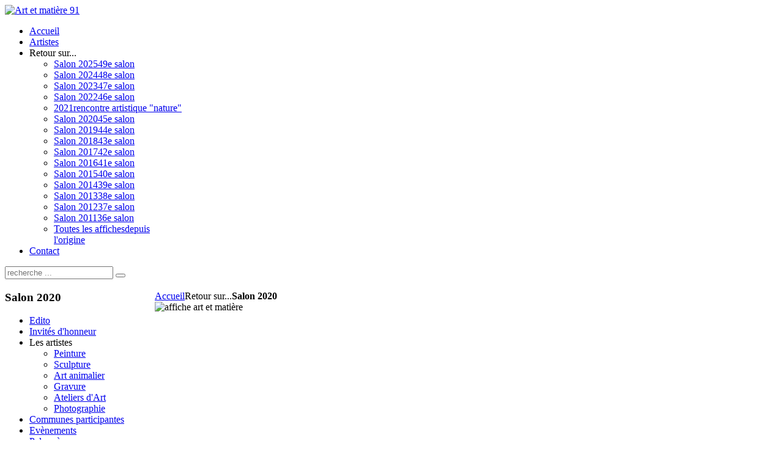

--- FILE ---
content_type: text/html; charset=utf-8
request_url: http://www.artetmatiere91.sitesfp.fr/retour-sur/salon-2020
body_size: 4177
content:
<!DOCTYPE HTML>
<html lang="fr-fr" dir="ltr">

<head>
<meta charset="utf-8" />
<meta http-equiv="X-UA-Compatible" content="IE=edge,chrome=1">
<meta name="viewport" content="width=device-width, initial-scale=1">
  <base href="http://www.artetmatiere91.sitesfp.fr/retour-sur/salon-2020" />
  <meta name="keywords" content="Salon, exposition, peinture, art et matière, sculpture, gravure, émaux, céramique, art animalier, junior, photographie, Maisse, Gironville sur Essonne, Prunay sur Essonne,Vayres sur Essonne, Boigneville," />
  <meta name="author" content="Francois Peterlongo" />
  <meta name="description" content="site officiel du salon artistique annuel Art et matière de Maisse, Gironville sur Essonne, Prunay sur Essonne,Vayres sur Essonne, Boigneville" />
  <meta name="generator" content="Joomla! - Open Source Content Management" />
  <title>Salon 2020||45e salon</title>
  <link href="http://www.artetmatiere91.sitesfp.fr/component/search/?Itemid=362&amp;format=opensearch" rel="search" title="Valider Art et Matière" type="application/opensearchdescription+xml" />
  <link href="/templates/yoo_micasa/favicon.ico" rel="shortcut icon" type="image/vnd.microsoft.icon" />
  <link rel="stylesheet" href="/cache/widgetkit/widgetkit-515362f7.css" type="text/css" />
  <script src="/media/system/js/mootools-core.js" type="text/javascript"></script>
  <script src="/media/system/js/core.js" type="text/javascript"></script>
  <script src="/media/system/js/caption.js" type="text/javascript"></script>
  <script src="/media/widgetkit/js/jquery.js" type="text/javascript"></script>
  <script src="/cache/widgetkit/widgetkit-0c4cb9a8.js" type="text/javascript"></script>
  <script type="text/javascript">
window.addEvent('load', function() {
				new JCaption('img.caption');
			});
  </script>

<link rel="apple-touch-icon-precomposed" href="/templates/yoo_micasa/apple_touch_icon.png" />
<link rel="stylesheet" href="/templates/yoo_micasa/css/base.css" />
<link rel="stylesheet" href="/templates/yoo_micasa/css/layout.css" />
<link rel="stylesheet" href="/templates/yoo_micasa/css/menus.css" />
<style>.wrapper { max-width: 980px; }
#sidebar-a { width: 25%; }
#maininner { width: 75%; }
#maininner { float: right; }
#menu .dropdown { width: 250px; }
#menu .columns2 { width: 500px; }
#menu .columns3 { width: 750px; }
#menu .columns4 { width: 1000px; }</style>
<link rel="stylesheet" href="/templates/yoo_micasa/css/modules.css" />
<link rel="stylesheet" href="/templates/yoo_micasa/css/tools.css" />
<link rel="stylesheet" href="/templates/yoo_micasa/css/system.css" />
<link rel="stylesheet" href="/templates/yoo_micasa/css/extensions.css" />
<link rel="stylesheet" href="/templates/yoo_micasa/css/custom.css" />
<link rel="stylesheet" href="/templates/yoo_micasa/css/animations.css" />
<link rel="stylesheet" href="/templates/yoo_micasa/css/color/color_AetM.css" />
<link rel="stylesheet" href="/templates/yoo_micasa/css/background/fond_AetM.css" />
<link rel="stylesheet" href="/templates/yoo_micasa/css/font1/lucida.css" />
<link rel="stylesheet" href="/templates/yoo_micasa/css/font2/bebas.css" />
<link rel="stylesheet" href="/templates/yoo_micasa/css/font3/bebas.css" />
<link rel="stylesheet" href="/templates/yoo_micasa/styles/aetm/css/style.css" />
<link rel="stylesheet" href="/templates/yoo_micasa/css/responsive.css" />
<link rel="stylesheet" href="/templates/yoo_micasa/css/print.css" />
<link rel="stylesheet" href="/templates/yoo_micasa/fonts/bebas.css" />
<script src="/templates/yoo_micasa/warp/js/warp.js"></script>
<script src="/templates/yoo_micasa/warp/js/responsive.js"></script>
<script src="/templates/yoo_micasa/warp/js/accordionmenu.js"></script>
<script src="/templates/yoo_micasa/warp/js/dropdownmenu.js"></script>
<script src="/templates/yoo_micasa/js/template.js"></script>
<!Start Google Analytics tracking code -->  
<script type="text/javascript">

  var _gaq = _gaq || [];
  _gaq.push(['_setAccount', 'UA-37084862-1']);
  _gaq.push(['_setDomainName', 'artetmatiere91.sitesfp.fr']);
  _gaq.push(['_trackPageview']);

  (function() {
    var ga = document.createElement('script'); ga.type = 'text/javascript'; ga.async = true;
    ga.src = ('https:' == document.location.protocol ? 'https://ssl' : 'http://www') + '.google-analytics.com/ga.js';
    var s = document.getElementsByTagName('script')[0]; s.parentNode.insertBefore(ga, s);
  })();

</script>  
<!End Google Analytics tracking code -->
</head>

<body id="page" class="page sidebar-a-left sidebars-1  isblog " data-config='{"twitter":0,"plusone":0,"facebook":0}'>

	<div id="page-bg">
		<div>

						
			<div class="wrapper grid-block">

				<header id="header" class="grid-block">

					
						
					<a id="logo" href="http://www.artetmatiere91.sitesfp.fr">
<div><img src="/images/logoAetM.PNG" border="0" alt="Art et matière 91" width="160" /></div></a>
					
										<div id="menubar" class="grid-block">
						
												<nav id="menu"><ul class="menu menu-dropdown"><li class="level1 item101"><a href="/" class="level1"><span>Accueil</span></a></li><li class="level1 item102"><a href="/artistes" class="level1"><span>Artistes</span></a></li><li class="level1 item105 parent active"><span class="separator level1 parent active"><span>Retour sur...</span></span>
<div class="dropdown columns1"><div class="dropdown-bg"><div><div class="width100 column"><ul class="level2"><li class="level2 item455 hassubtitle"><a href="/retour-sur/retour-salon-2025" class="level2"><span><span class="icon" style="background-image: url('http://www.artetmatiere91.sitesfp.fr/images/2025/vignette_retour_sur_2025.jpg');"> </span><span class="title">Salon 2025</span><span class="subtitle">49e salon</span></span></a></li><li class="level2 item453 hassubtitle"><a href="/retour-sur/salon-2024" class="level2"><span><span class="icon" style="background-image: url('http://www.artetmatiere91.sitesfp.fr/images/2024/vignette_retour_sur_2024.jpg');"> </span><span class="title">Salon 2024</span><span class="subtitle">48e salon</span></span></a></li><li class="level2 item430 hassubtitle"><a href="/retour-sur/salon-2023" class="level2"><span><span class="icon" style="background-image: url('http://www.artetmatiere91.sitesfp.fr/images/2023/vignette-retour-sur-2023.jpg');"> </span><span class="title">Salon 2023</span><span class="subtitle">47e salon</span></span></a></li><li class="level2 item405 hassubtitle"><a href="/retour-sur/salon-2022" class="level2"><span><span class="icon" style="background-image: url('http://www.artetmatiere91.sitesfp.fr/images/2022/vignette40x40 retour sur 2022.jpg');"> </span><span class="title">Salon 2022</span><span class="subtitle">46e salon</span></span></a></li><li class="level2 item383 hassubtitle"><a href="/retour-sur/salon-2021" class="level2"><span><span class="icon" style="background-image: url('http://www.artetmatiere91.sitesfp.fr/images/2021/miniature 2021 40x40.jpg');"> </span><span class="title">2021</span><span class="subtitle">rencontre artistique "nature"</span></span></a></li><li class="level2 item362 active current hassubtitle"><a href="/retour-sur/salon-2020" class="level2 active current"><span><span class="icon" style="background-image: url('http://www.artetmatiere91.sitesfp.fr/images/2021/vignette_2020.jpg');"> </span><span class="title">Salon 2020</span><span class="subtitle">45e salon</span></span></a></li><li class="level2 item341 hassubtitle"><a href="/retour-sur/salon-2019" class="level2"><span><span class="icon" style="background-image: url('http://www.artetmatiere91.sitesfp.fr/images/2020/vignette-2019.jpg');"> </span><span class="title">Salon 2019</span><span class="subtitle">44e salon</span></span></a></li><li class="level2 item318 hassubtitle"><a href="/retour-sur/salon-2018" class="level2"><span><span class="icon" style="background-image: url('http://www.artetmatiere91.sitesfp.fr/images/2018/vignette-salon-2018.jpg');"> </span><span class="title">Salon 2018</span><span class="subtitle">43e salon</span></span></a></li><li class="level2 item297 hassubtitle"><a href="/retour-sur/salon-2017" class="level2"><span><span class="icon" style="background-image: url('http://www.artetmatiere91.sitesfp.fr/images/2017/vignette-2017-rauss.jpg');"> </span><span class="title">Salon 2017</span><span class="subtitle">42e salon</span></span></a></li><li class="level2 item272 hassubtitle"><a href="/retour-sur/salon-2016" class="level2"><span><span class="icon" style="background-image: url('http://www.artetmatiere91.sitesfp.fr/images/2017/vignette -2016-m-soyez.jpg');"> </span><span class="title">Salon 2016</span><span class="subtitle">41e salon</span></span></a></li><li class="level2 item251 hassubtitle"><a href="/retour-sur/salon-2015" class="level2"><span><span class="icon" style="background-image: url('http://www.artetmatiere91.sitesfp.fr/images/2015/vignette40x40_AetM2015.jpg');"> </span><span class="title">Salon 2015</span><span class="subtitle">40e salon</span></span></a></li><li class="level2 item229 hassubtitle"><a href="/retour-sur/salon-2014" class="level2"><span><span class="icon" style="background-image: url('http://www.artetmatiere91.sitesfp.fr/images/2014/vignette-retour-sur-2014.jpg');"> </span><span class="title">Salon 2014</span><span class="subtitle">39e salon</span></span></a></li><li class="level2 item203 hassubtitle"><a href="/retour-sur/salon-2013" class="level2"><span><span class="icon" style="background-image: url('http://www.artetmatiere91.sitesfp.fr/images/2013/extrait-affiche2013-pour-icone-40x40.png');"> </span><span class="title">Salon 2013</span><span class="subtitle">38e salon</span></span></a></li><li class="level2 item185 hassubtitle"><a href="/retour-sur/salon-2012" class="level2"><span><span class="icon" style="background-image: url('http://www.artetmatiere91.sitesfp.fr/images/2012/extrait-affiche-pour-icone--40x40.png');"> </span><span class="title">Salon 2012</span><span class="subtitle">37e salon</span></span></a></li><li class="level2 item106 hassubtitle"><a href="/retour-sur/salon-2011" class="level2"><span><span class="icon" style="background-image: url('http://www.artetmatiere91.sitesfp.fr/images/2011/extrait-40x40-pour-icone.png');"> </span><span class="title">Salon 2011</span><span class="subtitle">36e salon</span></span></a></li><li class="level2 item108 hassubtitle"><a href="/retour-sur/toutes-les-affiches" class="level2"><span><span class="icon" style="background-image: url('http://www.artetmatiere91.sitesfp.fr/images/vignette-toutes-les-affiches.JPG');"> </span><span class="title">Toutes les affiches</span><span class="subtitle">depuis l'origine</span></span></a></li></ul></div></div></div></div></li><li class="level1 item111"><a href="/contact" class="level1"><span>Contact</span></a></li></ul></nav>
						
												<div id="search">
<form id="searchbox-88" class="searchbox" action="/retour-sur/salon-2020" method="post" role="search">
	<input type="text" value="" name="searchword" placeholder="recherche ..." />
	<button type="reset" value="Reset"></button>
	<input type="hidden" name="task"   value="search" />
	<input type="hidden" name="option" value="com_search" />
	<input type="hidden" name="Itemid" value="362" />	
</form>

<script src="/templates/yoo_micasa/warp/js/search.js"></script>
<script>
jQuery(function($) {
	$('#searchbox-88 input[name=searchword]').search({'url': '/component/search/?tmpl=raw&amp;type=json&amp;ordering=&amp;searchphrase=all', 'param': 'searchword', 'msgResultsHeader': 'Résultats de la recherche', 'msgMoreResults': 'Plus de résultats', 'msgNoResults': 'Aucun résultat trouvé'}).placeholder();
});
</script></div>
												
					</div>
									
									
				</header>

								
								
								<div id="main" class="grid-block">
				
					<div id="maininner" class="grid-box">
					
						
												<section id="breadcrumbs"><div class="breadcrumbs"><a href="/">Accueil</a><span>Retour sur...</span><strong>Salon 2020</strong></div></section>
						
												<section id="content" class="grid-block">
<div id="system-message-container">
</div>

<div id="system">

	
	<article class="item">

		
			
		
		<div class="content clearfix">

		
<!--attention quand on édite ça avec un éditeur wysiwyg, il supprime l'attribut usemap. Il faut passer à un editeur non wysiwyg pour editer cet article-->
<div><img src="/images/2020/affiche_finale_600.jpg" border="0" alt="affiche art et matière" width="600" /></div>
<p><map name="affiche-2018-map"> 
<area shape="rect" coords="315,654,400,700" href="/communes-participantes-2018/776-maisse-2018" />
 
<area shape="rect" coords="315, 704, 390,735" href="/communes-participantes-2018/805-boigneville-2018" />
 
<area shape="rect" coords="315, 740, 465,787" href="/communes-participantes-2018/806-gironville-sur-essonne-2018" />
 
<area shape="rect" coords="484, 654, 615, 712" href="/art-et-apprentissage-2018?quot;=" />
 
<area shape="rect" coords="484, 717,612, 750" href="/communes-participantes-2018/794-prunay-sur-essonne-2018" />
 </map></p>		</div>

		
		
			
	</article>

</div></section>
						
						
					</div>
					<!-- maininner end -->
					
										<aside id="sidebar-a" class="grid-box"><div class="grid-box width100 grid-v"><div class="module mod-box mod-box-transparent  deepest">

		<h3 class="module-title"><span class="color">Salon</span> 2020</h3>	<ul class="menu menu-sidebar"><li class="level1 item320"><a href="/edito-2020" class="level1"><span>Edito</span></a></li><li class="level1 item321"><a href="/invites-d-honneur-2020" class="level1"><span>Invités d'honneur</span></a></li><li class="level1 item322 parent"><span class="separator level1 parent"><span>Les artistes</span></span>
<ul class="level2"><li class="level2 item323"><a href="/les-artistes-2020/peinture-2020" class="level2"><span>Peinture</span></a></li><li class="level2 item324"><a href="/les-artistes-2020/sculpture-2020" class="level2"><span>Sculpture</span></a></li><li class="level2 item325"><a href="/les-artistes-2020/art-animalier-2020" class="level2"><span>Art animalier</span></a></li><li class="level2 item326"><a href="/les-artistes-2020/gravure-2020" class="level2"><span>Gravure</span></a></li><li class="level2 item327"><a href="/les-artistes-2020/ateliers-d-art-2020" class="level2"><span>Ateliers d'Art</span></a></li><li class="level2 item328"><a href="/les-artistes-2020/photographie-2020" class="level2"><span>Photographie</span></a></li></ul></li><li class="level1 item329"><a href="/communes-participantes-2020" class="level1"><span>Communes participantes</span></a></li><li class="level1 item330"><a href="/evenements-2020" class="level1"><span>Evènements</span></a></li><li class="level1 item331"><a href="/palmares-2020" class="level1"><span>Palmarès</span></a></li><li class="level1 item332"><a href="/art-et-matiere-junior-2020" class="level1"><span>Art et Matière Junior</span></a></li><li class="level1 item333 parent"><a href="/art-et-apprentissage-2020" class="level1 parent"><span>Art et apprentissage</span></a></li><li class="level1 item340"><a href="/et-aussi" class="level1"><span>Et aussi...</span></a></li></ul>		
</div></div><div class="grid-box width100 grid-v"><div class="module mod-line mod-line-dark  deepest">

		<h3 class="module-title">Avec la participation de</h3>	
	



<p><a href="/images/2020/association_contre_le_cancer_du_sein.pdf"><img src="/images/2020/ruban%20rose.png" border="0" width="65" style="float: left; margin-bottom: 10px;" /></a></p>
<p><strong><a href="/images/2020/association_contre_le_cancer_du_sein.pdf" target="_blank">Ter.R.O.Feu</a> <br /></strong><a href="/images/2020/association_contre_le_cancer_du_sein.pdf" target="_blank" style="font-size: 12.16px;">Des artistes pour le dépistage du cancer du sein...</a></p>
		
</div></div></aside>
										
					
				</div>
								<!-- main end -->

								
								
								<footer id="footer" class="grid-block">

										<a id="totop-scroller" href="#page"></a>
					
					<div class="module   deepest">

			<ul class="menu menu-line"><li class="level1 item148"><a href="/gestion-du-site" class="level1"><span>Gestion du site</span></a></li><li class="level1 item155"><a href="/mentions-legales" class="level1"><span>Mentions légales</span></a></li><li class="level1 item187"><a href="/comite-d-organisation" class="level1"><span>Comité d'organisation</span></a></li></ul>		
</div>
<div class="module   deepest">

			
<p><small>Copyright Art et Matière - conception et réalisation François Peterlongo - site réalisé sous <span style="text-decoration: underline;"><a href="http://www.joomla.org/" target="_blank">Joomla!</a></span> avec un template <a href="http://www.yootheme.com/" target="_blank"></a><span style="text-decoration: underline;"><a href="http://www.yootheme.com/" target="_blank">Yootheme</a></span><a href="http://www.yootheme.com/" target="_blank"></a> personnalisé</small></p>		
</div>
				</footer>
				
			</div>
			
			
		</div>
	</div>

</body>
</html>
